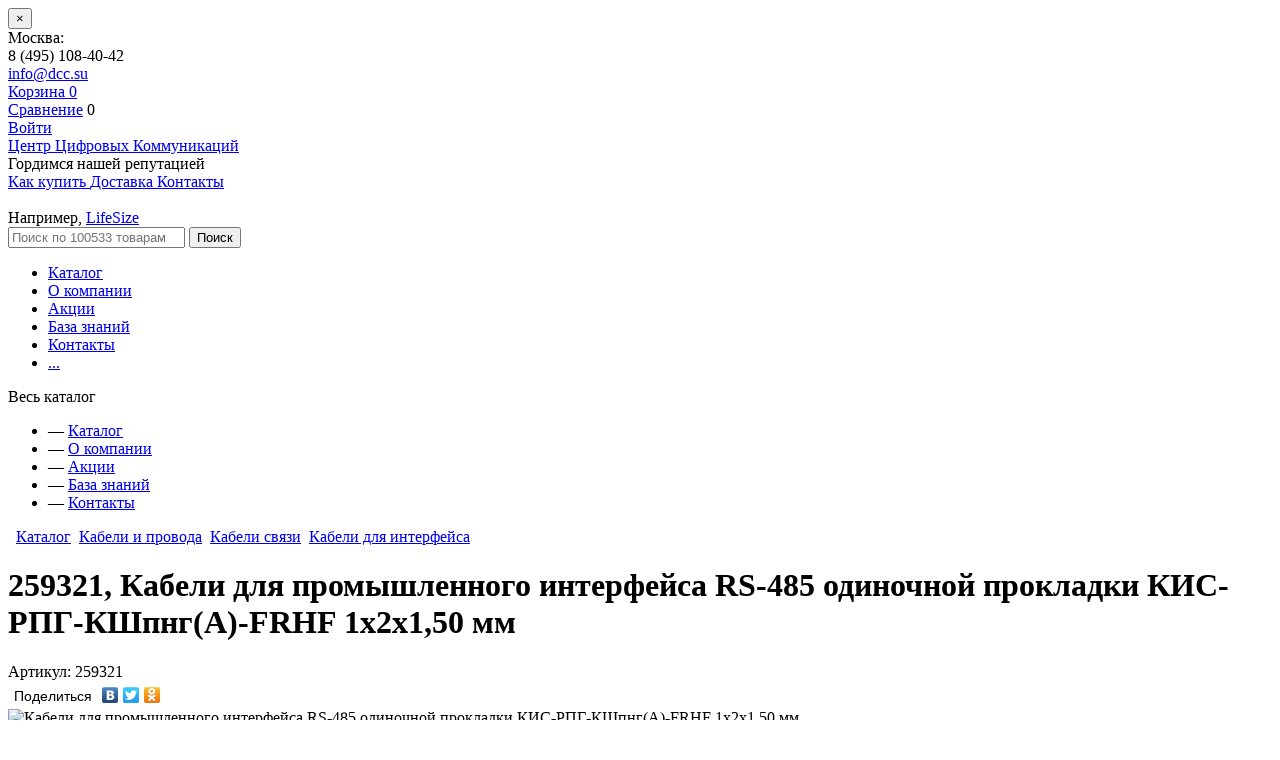

--- FILE ---
content_type: text/html; charset=windows-1251
request_url: https://dcc.su/catalog/kabeli-i-provoda/kabeli-svyazi/kabeli-dlya-interfeysa/kabeli-dlya-promyshlennogo-interfeysa-rs-485-odinochnoy-prokladki-kis-rpg-kshpng-a-frhf-1kh2kh1-50-m/
body_size: 9144
content:
<!DOCTYPE html>
<html lang="ru">
<head>
    <title>259321, Кабели для промышленного интерфейса RS-485 одиночной прокладки КИС-РПГ-КШпнг(А)-FRHF 1х2х1,50 мм</title>
    <meta name="viewport" content="width=device-width, initial-scale=1.0"/>
	<meta name="format-detection" content="telephone=no"/>
	 
	    <!-- Google Tag Manager -->
		<script data-skip-moving="true">(function(w,d,s,l,i){w[l]=w[l]||[];w[l].push({'gtm.start':
			new Date().getTime(),event:'gtm.js'});var f=d.getElementsByTagName(s)[0],
			j=d.createElement(s),dl=l!='dataLayer'?'&l='+l:'';j.async=true;j.src=
			'https://www.googletagmanager.com/gtm.js?id='+i+dl;f.parentNode.insertBefore(j,f);
		})(window,document,'script','dataLayer','GTM-TQ2RXK4');</script>
		<!-- End Google Tag Manager -->
		
	<meta name="yandex-verification" content="d7f80ac1850b497c" />
    
    <meta http-equiv="Content-Type" content="text/html; charset=windows-1251" />
<meta name="robots" content="index, follow" />
<meta name="keywords" content="259321, Кабели для промышленного интерфейса RS-485 одиночной прокладки КИС-РПГ-КШпнг(А)-FRHF 1х2х1,50 мм, Производитель Паритет, Тип " />
<meta name="description" content="Купить 259321 Кабели для промышленного интерфейса RS-485 одиночной прокладки КИС-РПГ-КШпнг(А)-FRHF 1х2х1,50 мм за 0 руб." />
<script type="text/javascript" data-skip-moving="true">(function(w, d, n) {var cl = "bx-core";var ht = d.documentElement;var htc = ht ? ht.className : undefined;if (htc === undefined || htc.indexOf(cl) !== -1){return;}var ua = n.userAgent;if (/(iPad;)|(iPhone;)/i.test(ua)){cl += " bx-ios";}else if (/Windows/i.test(ua)){cl += ' bx-win';}else if (/Macintosh/i.test(ua)){cl += " bx-mac";}else if (/Linux/i.test(ua) && !/Android/i.test(ua)){cl += " bx-linux";}else if (/Android/i.test(ua)){cl += " bx-android";}cl += (/(ipad|iphone|android|mobile|touch)/i.test(ua) ? " bx-touch" : " bx-no-touch");cl += w.devicePixelRatio && w.devicePixelRatio >= 2? " bx-retina": " bx-no-retina";var ieVersion = -1;if (/AppleWebKit/.test(ua)){cl += " bx-chrome";}else if (/Opera/.test(ua)){cl += " bx-opera";}else if (/Firefox/.test(ua)){cl += " bx-firefox";}ht.className = htc ? htc + " " + cl : cl;})(window, document, navigator);</script>


<link href="/bitrix/css/main/bootstrap.min.css?1582189814121326" type="text/css"  rel="stylesheet" />
<link href="/bitrix/cache/css/s1/main/page_068193e3f859e1af2ddd16dd3f10c94b/page_068193e3f859e1af2ddd16dd3f10c94b_v1.css?17310799312804" type="text/css"  rel="stylesheet" />
<link href="/bitrix/cache/css/s1/main/template_2462fc52ef4a8fe902e48100b93522a5/template_2462fc52ef4a8fe902e48100b93522a5_v1.css?1731079931351219" type="text/css"  data-template-style="true" rel="stylesheet" />







<link rel="icon" href="/local/templates/main/img/favicon.ico" type="image/x-icon">
<link rel="shortcut icon" href="/local/templates/main/img/favicon.ico" type="image/x-icon">
    <link rel="shortcut icon" type="image/x-icon" href="/favicon.ico" />
	 
		</head>
<body>
	 
		<!-- Google Tag Manager (noscript) -->
		<noscript><iframe src="https://www.googletagmanager.com/ns.html?id=GTM-TQ2RXK4" 
		height="0" width="0" style="display:none;visibility:hidden"></iframe></noscript>
		<!-- End Google Tag Manager (noscript) -->
	<div id="loading" class="loading"></div>
<div class="modal fade" id="modal-box" tabindex="-1" role="dialog" aria-labelledby="modal-box" aria-hidden="true">
    <div class="modal-dialog">
        <div class="modal-content">
            <div class="modal-header">
                <button type="button" class="close" data-dismiss="modal" aria-hidden="true">&times;</button>
                <div class="modal-title"></div>
            </div>
            <div class="modal-body"></div>
            <div class="modal-footer"></div>
        </div>
    </div>
</div>
<div class="header-wrapper">
    <div id="panel"></div>
    <div class="header-panel">
        <div class="header">
            <div class="city pull-left">
                Москва:            </div>
            <div class="phone pull-left">
                <div class="wrapper">
                    <div class="icon pull-left"><div></div></div>
                    <div class="number pull-left">
                        8 (495) 108-40-42<br>                    </div>
                    <div class="clearfix"></div>
                </div>
            </div>
            <div class="phone-free pull-left">
                            </div>
            <div class="email pull-left">
                <div class="wrapper">
                    <div class="icon pull-left"><div></div></div>
                    <div class="number pull-left">
                        <a href="mailto:info@dcc.su">info@dcc.su</a>                    </div>
                </div>
            </div>
            <div class="user-panel pull-right">
                <div class="section pull-right">
                    <a href="/personal/cart/" title="" class="cart-btn">
	<span class="caption">Корзина</span>
	<span class="badge">0</span>
</a>                </div>
                <div class="section pull-right">
                    <a href="/catalog/compare/" class="compare-btn"><span class="caption">Сравнение</span></a>
                    <span class="badge" id="compare-cnt">0</span>
                                    </div>
                <div class="section pull-right">
                    	<a href="/login/?backurl=%2Fcatalog%2Fkabeli-i-provoda%2Fkabeli-svyazi%2Fkabeli-dlya-interfeysa%2Fkabeli-dlya-promyshlennogo-interfeysa-rs-485-odinochnoy-prokladki-kis-rpg-kshpng-a-frhf-1kh2kh1-50-m%2F" title="" class="login-btn"><span class="caption">Войти</span></a>
                </div>
                <div class="clearfix"></div>
            </div>
            <div class="clearfix"></div>
        </div>
    </div>
    <div class="header-section">
        <div class="logotype pull-left">
            <a href="/" title="" class="logo">
                Центр Цифровых Коммуникаций            </a>
        </div>
        <div class="side-section pull-right">
            <div class="info">
                <div class="stars pull-left">
 <span class="single-star"></span> <span class="single-star"></span> <span class="single-star"></span> <span class="single-star"></span> <span class="single-star"></span> <span class="text">Гордимся нашей репутацией</span>
</div>
<div class="help pull-right">
 <a href="/about/howto/" title="" class="how-to-buy-btn"> <span class="caption">Как купить</span> </a> <a href="/about/delivery/" title="" class="delivery-btn"> <span class="caption">Доставка</span> </a> <a href="/about/contacts/" title="" class="contacts-btn"> <span class="caption">Контакты</span> </a>
</div>
<br>                <div class="clearfix"></div>
            </div>
	<div id="title-search" class="search">
		<div class="example pull-right">Например, <a href="http://dcc.su/search/?q=LifeSize">LifeSize</a></div>
		<form role="form" action="/search/" id="header-search-form">
            			<input type="text" id="title-search-input" name="q" class="text pull-left" value="" autocomplete="off" placeholder="Поиск по 100533 товарам">
			<button type="submit" class="submit-btn pull-left"><span>Поиск</span></button>
			<div class="clearfix"></div>
		</form>
	</div>
        </div>
        <div class="clearfix"></div>
    </div>
    <div class="main-menu">
        
<ul class="menu">
	<li><a href="/catalog/" class="item  active">Каталог</a></li>
	<li><a href="/about/" class="item ">О компании</a></li>
	<li><a href="/stocks/" class="item ">Акции</a></li>
	<li><a href="/articles/" class="item ">База знаний</a></li>
	<li><a href="/about/contacts/" class="item ">Контакты</a></li>
    <li><a href="#" class="item further" title="">...</a></li>
</ul>
<div class="full-menu-wrap" id="full-menu">
    <span class="caption">Весь каталог</span>
    <a href="#" class="close"></a>
    <ul class="full-menu">
                    <li>&mdash; <a href="/catalog/" class="item  active">Каталог</a></li>
                        <li>&mdash; <a href="/about/" class="item ">О компании</a></li>
                        <li>&mdash; <a href="/stocks/" class="item ">Акции</a></li>
                        <li>&mdash; <a href="/articles/" class="item ">База знаний</a></li>
                        <li>&mdash; <a href="/about/contacts/" class="item ">Контакты</a></li>
                </ul>
</div>
    </div>

    <div class='content-wrapper'>
        <div class="breadcrumbs"><a href="/" class="home"></a>&nbsp;<span class="separator"></span>&nbsp;<a href="/catalog/" title="Каталог">Каталог</a>&nbsp;<span class="separator"></span>&nbsp;<a href="/catalog/kabeli-i-provoda/" title="Кабели и провода">Кабели и провода</a>&nbsp;<span class="separator"></span>&nbsp;<a href="/catalog/kabeli-i-provoda/kabeli-svyazi/" title="Кабели связи">Кабели связи</a>&nbsp;<span class="separator"></span>&nbsp;<a href="/catalog/kabeli-i-provoda/kabeli-svyazi/kabeli-dlya-interfeysa/" title="Кабели для интерфейса">Кабели для интерфейса</a></div>                						<h1>259321, Кабели для промышленного интерфейса RS-485 одиночной прокладки КИС-РПГ-КШпнг(А)-FRHF 1х2х1,50 мм</h1>
					
                <span class="sub-decription"></span>

<div class="article-and-share clearfix">
            <div class="article">
            Артикул: 259321        </div>
        <div class="share">
        <div class="yashare-auto-init" data-yashareL10n="ru" data-yashareType="link" data-yashareQuickServices="vkontakte,facebook,twitter,odnoklassniki"></div>
    </div>
</div>

<div class="details-info-wrapper">
    <div class="gallery" style="position:relative;">
                <div class="fotorama" data-nav="thumbs" data-arrows="false" data-click="true" data-swipe="true" data-width="480" data-height="400" data-thumbwidth="70" data-thumbheight="70" data-loop="true">
                            <img src="/upload/iblock/2f4/2f45fa006c0b0ab9d7ad622a1760bf06.jpeg" width="1024" height="768" alt="Кабели для промышленного интерфейса RS-485 одиночной прокладки КИС-РПГ-КШпнг(А)-FRHF 1х2х1,50 мм" title="Кабели для промышленного интерфейса RS-485 одиночной прокладки КИС-РПГ-КШпнг(А)-FRHF 1х2х1,50 мм" />
                                        <img src="/upload/iblock/168/168327e76dc79e305eb69cea0759b627.jpeg" width="1024" height="768" alt="Кабели для промышленного интерфейса RS-485 одиночной прокладки КИС-РПГ-КШпнг(А)-FRHF 1х2х1,50 мм" title="Кабели для промышленного интерфейса RS-485 одиночной прокладки КИС-РПГ-КШпнг(А)-FRHF 1х2х1,50 мм" />
                    </div>
    </div>

	<div class="info-section">
		<div class="actions">
                            <span class="current-price">Цена по запросу</span>
                        
                                    
            
            <span class="in-stock on"><span></span>Есть в наличии</span>   
                            <br />
                <a href="/callprice/?ID=49356" rel="nofollow" class="to-cart action-btn fancybox" data-fancybox-type="ajax">Запросить цену</a>
                                        <noindex>
                <a href="" rel="nofollow" class="compare" id="compare-49356"><i></i><span>Сравнить</span><span class="in">В сравнении</span></a>&nbsp;
                </noindex>
                        		</div>
		<div class="delivery">
            <span class="headline">Доставка</span> <span class="date">при оплате сегодня (22.01.2026):</span> <span class="info headline">Москва:</span> <span class="info">— Самовывоз: завтра</span> <span class="info">— Курьером: 1 день</span> <span class="info headline">Регионы РФ</span> <span class="info">— ТК: 3-4 дня</span> <span class="headline bottom">Оплата</span> <span class="info">— Безналичный расчёт</span> <span class="icon"></span>		</div>
        		<div class="clearfix"></div>
	</div>
</div>
<div class="clearfix"></div>
    <div class="short-description">
        Кабель парной скрутки с медными многопроволочными жилами D=1.50 мм в броне и защитном шланге, с комбинированной изоляцией (кремнийорганический и полиолефиновый слои), в экране из медных луженых проволок поверх алюмополимерной ленты, в оболочке из термопластичной композиции не содержащей галогенов, внешний диаметр 16.4 мм. Цвет оболочки черный. Для внутренней и внешней прокладки.    </div>
<div class="clearfix"></div>
<div class="clearfix">
    <div class="description-full clearfix">
        <div class="navigation-tabs">
            <span class="tab active" data-target="options">Характеристики</span>
                                                        </div>
        <div class="navigation-tabs-content">
            <div class="nav-data-container options nav-data-container-active">
                <div class="headline main">Общая информация</div>
                                    <div class="line separate-groups">
                        <div class="left-side">Производитель</div>
                        <div class="right-side">
                        Паритет                        </div>
                    </div>
                                    <div class="line">
                        <div class="left-side">Артикул</div>
                        <div class="right-side">
                        259321                        </div>
                    </div>
                                    <div class="line separate-groups">
                        <div class="left-side">Тип</div>
                        <div class="right-side">
                        Кабель симметричный для интерфейса                        </div>
                    </div>
                                    <div class="line">
                        <div class="left-side">В наличии</div>
                        <div class="right-side">
                        Да                        </div>
                    </div>
                            </div>
                                                        </div>
    </div>
    <!--<img src="/bitrix/templates/main/img/banner.jpg" alt=""/>--></div>
<div class="seo-text">
    <h4>Назначение изделия</h4>
						<p>Для систем распределенного сбора и передачи данных, применяющих стандарты RS-485 по ГОСТ Р ИСО 8482-93, EIA RS-485 (TIA/EIA-485-A), Profibus. Эксплуатируется в системах противопожарной защиты и автоматизации, а также других системах управления и передачи данных на объектах повышенной пожарной опасности, сохраняющих работоспособность в условиях пожара в течении 180 мин. Используются в средах с повышенным уровнем электромагнитных помех и шумов. Применяются для создания систем безопасности интегрированных с АСУ ТП для нефтегазовых предприятий. Кабели предназначены для эксплуатации при напряжении до 300 В переменного тока частотой до 100 МГц в условиях стационарной прокладки внутри помещений (кабели с индексом FRLS, FRLSLTx), внутри и вне помещений (кабели с индексом FRHF).</p></div>

<div class="similar-categories">
    <span class="title">Смежные категории</span>
    <div class="categories-slider"> 
    <div class="slider-wrapper">
        <div class="fotorama" data-nav="false" data-arrows="false" data-click="true" data-swipe="true" data-height="230"> 
            <div class="slide">
                                   <div class="category" id="bx_1847241719_300">
                        <a
                            class="preview"
                            href="/catalog/akkumulyatory/"
                            title="Аккумуляторы"
                        ><span style="background-image: url('/upload/iblock/d3a/d3a08dc3c0dd86da439895b0564a686c.png');"></span></a>
                        <a href="/catalog/akkumulyatory/" class="caption">Аккумуляторы</a>
                    </div>
                                   <div class="category" id="bx_1847241719_716">
                        <a
                            class="preview"
                            href="/catalog/kabeli-i-provoda/"
                            title=""
                        ><span style="background-image: url('');"></span></a>
                        <a href="/catalog/kabeli-i-provoda/" class="caption">Кабели и провода</a>
                    </div>
                                   <div class="category" id="bx_1847241719_331">
                        <a
                            class="preview"
                            href="/catalog/krossovoe-oborudovanie/"
                            title="Кроссовое оборудование"
                        ><span style="background-image: url('/upload/iblock/3b8/3b812f7338809d9cc7a17bc6e27c7d7b.png');"></span></a>
                        <a href="/catalog/krossovoe-oborudovanie/" class="caption">Кроссовое оборудование</a>
                    </div>
                                   <div class="category" id="bx_1847241719_368">
                        <a
                            class="preview"
                            href="/catalog/oborudovanie-multipleksirovaniya/"
                            title="Оборудование мультиплексирования"
                        ><span style="background-image: url('/upload/iblock/a71/a71d5755ba29f8ea7cff7ca7ff1b925a.png');"></span></a>
                        <a href="/catalog/oborudovanie-multipleksirovaniya/" class="caption">Оборудование мультиплексирования</a>
                    </div>
                                   <div class="category" id="bx_1847241719_710">
                        <a
                            class="preview"
                            href="/catalog/sistemy-obrabotki-i-khraneniya-dannykh-/"
                            title="Системы обработки и хранения данных "
                        ><span style="background-image: url('/upload/iblock/987/9879f8790c7d4bf3722975a1f1d5d91b.png');"></span></a>
                        <a href="/catalog/sistemy-obrabotki-i-khraneniya-dannykh-/" class="caption">Системы обработки и хранения данных </a>
                    </div>
                            </div>
            <div class="slide">
                                   <div class="category" id="bx_1847241719_384">
                        <a
                            class="preview"
                            href="/catalog/telefonnye-stantsii/"
                            title="Средства связи"
                        ><span style="background-image: url('/upload/iblock/1fc/1fcb2b7abf831e978624899b700b81a8.png');"></span></a>
                        <a href="/catalog/telefonnye-stantsii/" class="caption">Средства связи</a>
                    </div>
                                   <div class="category" id="bx_1847241719_681">
                        <a
                            class="preview"
                            href="/catalog/strukturirovannye-kabelnye-seti/"
                            title="Структурированные кабельные сети"
                        ><span style="background-image: url('/upload/iblock/6c5/6c56b3b38501418ec22f38b3ea827922.png');"></span></a>
                        <a href="/catalog/strukturirovannye-kabelnye-seti/" class="caption">Структурированные кабельные сети</a>
                    </div>
                                   <div class="category" id="bx_1847241719_401">
                        <a
                            class="preview"
                            href="/catalog/shkafy-i-stoyki/"
                            title="Шкафы и стойки"
                        ><span style="background-image: url('/upload/iblock/da4/da4a69992eeb0d52928ad74cf924f0c9.png');"></span></a>
                        <a href="/catalog/shkafy-i-stoyki/" class="caption">Шкафы и стойки</a>
                    </div>
                                   <div class="category" id="bx_1847241719_314">
                        <a
                            class="preview"
                            href="/catalog/elektropitanie/"
                            title="Электропитание"
                        ><span style="background-image: url('/upload/iblock/e66/e6683ce0a19273a343704634820074aa.png');"></span></a>
                        <a href="/catalog/elektropitanie/" class="caption">Электропитание</a>
                    </div>
                                   <div class="category" id="bx_1847241719_2760">
                        <a
                            class="preview"
                            href="/catalog/plastim-onka/"
                            title="Plastim & Onka"
                        ><span style="background-image: url('/upload/iblock/eea/hvf1c3hzkd7mv7iv6fjopdi6fms8qky8.png');"></span></a>
                        <a href="/catalog/plastim-onka/" class="caption">Plastim & Onka</a>
                    </div>
                                   <div class="category" id="bx_1847241719_4539">
                        <a
                            class="preview"
                            href="/catalog/printery/"
                            title=""
                        ><span style="background-image: url('');"></span></a>
                        <a href="/catalog/printery/" class="caption">Принтеры</a>
                    </div>
                            </div>
            <span class="fotorama-navigations prev"></span> <span class="fotorama-navigations next"></span>
        </div>
    </div>
</div></div>    </div>
    <div class="footer">
        <div class="wrapper">
            <div class="column about">
                <span class="headline">DCC</span>
                
<ul>
	<li ><a href="/about/contacts/" class="item ">Контакты</a></li>
	<li ><a href="/articles/" class="item ">База знаний</a></li>
	<li ><a href="/search/map/" class="item ">Карта сайта</a></li>
	<li ><a href="/news/" class="item ">Новости</a></li>
</ul>
            </div>
            <div class="column for-customers">
                <span class="headline">Клиентам</span>
                
<ul>
	<li  class="active"><a href="/catalog/" class="item  active">Каталог</a></li>
	<li ><a href="/about/howto/" class="item ">Как купить</a></li>
	<li ><a href="/about/faq/" class="item ">Оплата</a></li>
	<li ><a href="/about/delivery/" class="item ">Доставка</a></li>
</ul>
            </div>
            <div class="column social">
                <!--LiveInternet counter--><!--/LiveInternet-->
 
            </div>
            <div class="column contacts">
                <span class="headline">Связаться с нами</span>
                <div class="socials">
                <a href="https://vk.com/dcc_su" class="vk"></a>
<a href="https://www.facebook.com/dccsu-1695000874139488/" class="fb"></a>                    <div class="clearfix"></div>
                </div>
                <span class="info">Телефон в Москве:</span> <span class="info">8 495 108-40-42</span>
<a href="mailto:info@dcc.su">info@dcc.su</a>
<!--<span class="info">По всей России:</span>
<span class="info">8 800 100-76-17</span>-->            </div>
            <div class="clearfix"></div>
        </div>
    </div>
    <div class="copyrights">
        <div class="column yandex">
        <!-- Yandex.Metrika informer -->
<a href="https://metrika.yandex.ru/stat/?id=12888457&amp;from=informer"
target="_blank" rel="nofollow"><img src="https://informer.yandex.ru/informer/12888457/3_1_FFFFFFFF_EFEFEFFF_0_pageviews"
style="width:88px; height:31px; border:0;" alt="Яндекс.Метрика" title="Яндекс.Метрика: данные за сегодня (просмотры, визиты и уникальные посетители)" class="ym-advanced-informer" data-cid="12888457" data-lang="ru" /></a>
<!-- /Yandex.Metrika informer -->

<!-- Yandex.Metrika counter -->
         <noscript><div><img src="https://mc.yandex.ru/watch/12888457" style="position:absolute; left:-9999px;" alt="" /></div></noscript>
         <!-- /Yandex.Metrika counter -->
 
        </div>
        <div class="column copy">
            Компания ООО "ЦЦК" 2026 | <a href="/about/privacy/">Политика конфиденциальности</a>        </div>
        <div class="column price-info">
            Все цены указаны в рублях <a href="#" class="methods"></a>        </div>
        <div class="clearfix"></div>
    </div>
</div>	
<script type="text/javascript">if(!window.BX)window.BX={};if(!window.BX.message)window.BX.message=function(mess){if(typeof mess==='object'){for(let i in mess) {BX.message[i]=mess[i];} return true;}};</script>
<script type="text/javascript">(window.BX||top.BX).message({'JS_CORE_LOADING':'Загрузка...','JS_CORE_NO_DATA':'- Нет данных -','JS_CORE_WINDOW_CLOSE':'Закрыть','JS_CORE_WINDOW_EXPAND':'Развернуть','JS_CORE_WINDOW_NARROW':'Свернуть в окно','JS_CORE_WINDOW_SAVE':'Сохранить','JS_CORE_WINDOW_CANCEL':'Отменить','JS_CORE_WINDOW_CONTINUE':'Продолжить','JS_CORE_H':'ч','JS_CORE_M':'м','JS_CORE_S':'с','JSADM_AI_HIDE_EXTRA':'Скрыть лишние','JSADM_AI_ALL_NOTIF':'Показать все','JSADM_AUTH_REQ':'Требуется авторизация!','JS_CORE_WINDOW_AUTH':'Войти','JS_CORE_IMAGE_FULL':'Полный размер'});</script><script type="text/javascript" src="/bitrix/js/main/core/core.min.js?1690540487219752"></script><script>BX.setJSList(['/bitrix/js/main/core/core_ajax.js','/bitrix/js/main/core/core_promise.js','/bitrix/js/main/polyfill/promise/js/promise.js','/bitrix/js/main/loadext/loadext.js','/bitrix/js/main/loadext/extension.js','/bitrix/js/main/polyfill/promise/js/promise.js','/bitrix/js/main/polyfill/find/js/find.js','/bitrix/js/main/polyfill/includes/js/includes.js','/bitrix/js/main/polyfill/matches/js/matches.js','/bitrix/js/ui/polyfill/closest/js/closest.js','/bitrix/js/main/polyfill/fill/main.polyfill.fill.js','/bitrix/js/main/polyfill/find/js/find.js','/bitrix/js/main/polyfill/matches/js/matches.js','/bitrix/js/main/polyfill/core/dist/polyfill.bundle.js','/bitrix/js/main/core/core.js','/bitrix/js/main/polyfill/intersectionobserver/js/intersectionobserver.js','/bitrix/js/main/lazyload/dist/lazyload.bundle.js','/bitrix/js/main/polyfill/core/dist/polyfill.bundle.js','/bitrix/js/main/parambag/dist/parambag.bundle.js']);
</script>
<script type="text/javascript">(window.BX||top.BX).message({'LANGUAGE_ID':'ru','FORMAT_DATE':'DD.MM.YYYY','FORMAT_DATETIME':'DD.MM.YYYY HH:MI:SS','COOKIE_PREFIX':'BITRIX_SM','SERVER_TZ_OFFSET':'10800','UTF_MODE':'N','SITE_ID':'s1','SITE_DIR':'/','USER_ID':'','SERVER_TIME':'1769084092','USER_TZ_OFFSET':'0','USER_TZ_AUTO':'Y','bitrix_sessid':'9f507fb8248787239078b201732093a2'});</script><script type="text/javascript">BX.setJSList(['/local/templates/main/components/bitrix/catalog/catalog/bitrix/catalog.element/.default/script.js','/local/templates/main/js/jquery.min.js','/local/templates/main/bootstrap/js/bootstrap.min.js','/local/templates/main/js/fotorama/fotorama.js','/local/templates/main/js/jquery.touchSwipe.min.js','/local/templates/main/js/jquery.carouFredSel.packed.js','/local/templates/main/js/fancybox/jquery.fancybox.pack.js','/local/templates/main/js/jquery.dotdotdot.js','/local/templates/main/mobile/adaptive.js','/local/templates/main/js/scripts.js','/local/templates/main/components/fancymedia/search.title/store/script.js']);</script>
<script type="text/javascript">BX.setCSSList(['/local/templates/main/components/bitrix/catalog/catalog/style.css','/local/templates/main/components/bitrix/catalog/catalog/bitrix/catalog.element/.default/style.css','/local/templates/main/bootstrap/css/bootstrap.css','/local/templates/main/js/fotorama/fotorama.css','/local/templates/main/js/fancybox/jquery.fancybox.css','/local/templates/main/css/style.css','/local/templates/main/mobile/adaptive.css','/local/templates/main/components/fancymedia/search.title/store/style.css','/local/templates/main/components/bitrix/breadcrumb/main/style.css','/local/templates/main/styles.css']);</script>
<script type="text/javascript" src="https://maps.google.com/maps/api/js?key=AIzaSyC0Ck46Uvz88RS_ARE0txcvKfOTccVxOyA&sensor=false"></script>
<script src="https://www.google.com/recaptcha/api.js" async defer></script>



<script type="text/javascript"  src="/bitrix/cache/js/s1/main/template_de4a3a62220c578752768735a9405209/template_de4a3a62220c578752768735a9405209_v1.js?1731079931337426"></script>
<script type="text/javascript"  src="/bitrix/cache/js/s1/main/page_1d604fc9e63a9b31cd8e75e97e84eb34/page_1d604fc9e63a9b31cd8e75e97e84eb34_v1.js?1731079931755"></script>
<script type="text/javascript">var _ba = _ba || []; _ba.push(["aid", "cbfa34c4300449497c81a34c3e463093"]); _ba.push(["host", "dcc.su"]); _ba.push(["ad[ct][item]", "[base64]"]);_ba.push(["ad[ct][user_id]", function(){return BX.message("USER_ID") ? BX.message("USER_ID") : 0;}]);_ba.push(["ad[ct][recommendation]", function() {var rcmId = "";var cookieValue = BX.getCookie("BITRIX_SM_RCM_PRODUCT_LOG");var productId = 49356;var cItems = [];var cItem;if (cookieValue){cItems = cookieValue.split(".");}var i = cItems.length;while (i--){cItem = cItems[i].split("-");if (cItem[0] == productId){rcmId = cItem[1];break;}}return rcmId;}]);_ba.push(["ad[ct][v]", "2"]);(function() {var ba = document.createElement("script"); ba.type = "text/javascript"; ba.async = true;ba.src = (document.location.protocol == "https:" ? "https://" : "http://") + "bitrix.info/ba.js";var s = document.getElementsByTagName("script")[0];s.parentNode.insertBefore(ba, s);})();</script>


<script src="//code.jivosite.com/widget.js" data-jv-id="DzuTW9ds4k" 
async></script>
<script type="text/javascript">
var jsControl = new JCTitleSearch({
	//'WAIT_IMAGE': '/bitrix/themes/.default/images/wait.gif',
	'AJAX_PAGE' : '/catalog/kabeli-i-provoda/kabeli-svyazi/kabeli-dlya-interfeysa/kabeli-dlya-promyshlennogo-interfeysa-rs-485-odinochnoy-prokladki-kis-rpg-kshpng-a-frhf-1kh2kh1-50-m/',
	'CONTAINER_ID': 'title-search',
	'INPUT_ID': 'title-search-input',
	'MIN_QUERY_LEN': 2
});
</script><script type="text/javascript" src="//yastatic.net/share/share.js" charset="utf-8"></script><script type="text/javascript">document.write("<a href='//www.liveinternet.ru/click' target=_blank><img src='//counter.yadro.ru/hit?t16.13;r" + escape(document.referrer) + ((typeof(screen)=="undefined")?"":";s"+screen.width+"*"+screen.height+"*"+(screen.colorDepth?screen.colorDepth:screen.pixelDepth)) + ";u" + escape(document.URL) + ";" + Math.random() + "' border=0 width=88 height=31 alt='' title='LiveInternet: показано число просмотров за 24 часа, посетителей за 24 часа и за сегодня'><\/a>")</script><script type="text/javascript" >
   (function(m,e,t,r,i,k,a){m[i]=m[i]||function(){(m[i].a=m[i].a||[]).push(arguments)};
      m[i].l=1*new Date();k=e.createElement(t),a=e.getElementsByTagName(t)[0],k.async=1,k.src=r,a.parentNode.insertBefore(k,a)})
      (window, document, "script", "https://mc.yandex.ru/metrika/tag.js", "ym");

         ym(12888457, "init", {
                     clickmap:true,
                             trackLinks:true,
                                     accurateTrackBounce:true
                                        });
         </script>
</body>
</html>
